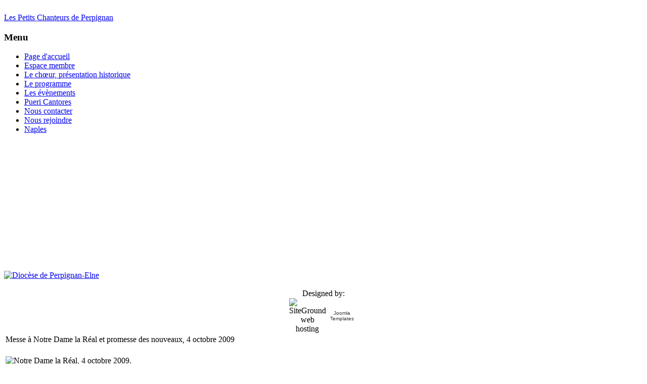

--- FILE ---
content_type: text/html; charset=utf-8
request_url: http://petits-chanteurs-saint-gregoire.fr/index.php/component/templates/monopage/images/templates/siteground-j15-57/programme/plugins/editors/index.php?option=com_content&view=article&id=44:messe-a-notre-dame-la-real-et-promesse-des-nouveaux-4-octobre-2009&catid=5:les-evenements&Itemid=7
body_size: 2440
content:
<!DOCTYPE html PUBLIC "-//W3C//DTD XHTML 1.0 Transitional//EN" "http://www.w3.org/TR/xhtml1/DTD/xhtml1-transitional.dtd">
<html xmlns="http://www.w3.org/1999/xhtml" xml:lang="fr-fr" lang="fr-fr" >
<head>
  <meta http-equiv="Content-Type" content="text/html; charset=utf-8" />
  <meta name="robots" content="index, follow" />
  <meta name="keywords" content="petits chanteurs, maitrise, manécanterie, Saint Grégoire, Pueri Cantores, petits chanteurs de Perpignan, Jean-Baptiste, diocésain, chant, chorale, association" />
  <meta name="title" content="Messe à Notre Dame la Réal et promesse des nouveaux, 4 octobre 2009" />
  <meta name="author" content="Administrator" />
  <meta name="description" content="Site internet des petits chanteurs de la manécanterie Saint Grégoire, maîtrise Saint Jean-Baptiste à Perpignan." />
  <meta name="generator" content="Joomla! 1.5 - Open Source Content Management" />
  <title>Messe à Notre Dame la Réal et promesse des nouveaux, 4 octobre 2009</title>
  <link href="/index.php/component/templates/monopage/images/templates/siteground-j15-57/programme/plugins/editors/templates/siteground-j15-57/favicon.ico" rel="shortcut icon" type="image/x-icon" />
  <script type="text/javascript" src="/index.php/component/templates/monopage/images/templates/siteground-j15-57/programme/plugins/editors/media/system/js/mootools.js"></script>
  <script type="text/javascript" src="/index.php/component/templates/monopage/images/templates/siteground-j15-57/programme/plugins/editors/media/system/js/caption.js"></script>


<link rel="stylesheet" href="/index.php/component/templates/monopage/images/templates/siteground-j15-57/programme/plugins/editors/templates/system/css/system.css" type="text/css" />
<link rel="stylesheet" href="/index.php/component/templates/monopage/images/templates/siteground-j15-57/programme/plugins/editors/templates/siteground-j15-57/css/template.css" type="text/css" />

</head>
<body id="page_bg">
		<div id="pathway">
			<div id="path">
				
			</div>
			<div id="mini">
				<a href="/index.php/component/templates/monopage/images/templates/siteground-j15-57/programme/plugins/editors"><img src="/index.php/component/templates/monopage/images/templates/siteground-j15-57/programme/plugins/editors/templates/siteground-j15-57/images/home.gif" alt="" title="" /></a>
				<a href="/index.php/component/templates/monopage/images/templates/siteground-j15-57/programme/plugins/editors/index.php?option=com_contact&amp;view=contact&amp;id=1"><img src="/index.php/component/templates/monopage/images/templates/siteground-j15-57/programme/plugins/editors/templates/siteground-j15-57/images/mail.gif" alt="" title="" /></a>
			</div>
		</div>
		<div id="header">
			<div id="logo">
				<a href="/index.php/component/templates/monopage/images/templates/siteground-j15-57/programme/plugins/editors/index.php">Les Petits Chanteurs de Perpignan</a>
			</div>	
		</div>
		<div class="pill_m">
			<div id="pillmenu">
				
			</div>
		</div>	

	<div class="center">		
		<div id="wrapper">
			<div id="content">
								<div id="leftcolumn">	
							<div class="module_menu">
			<div>
				<div>
					<div>
													<h3>Menu</h3>
											<ul class="menu"><li id="current" class="active item1"><a href="https://petits-chanteurs-saint-gregoire.fr/index.php/images/media/system/programme/templates/images/templates/siteground-j15-57/images/templates/siteground-j15-57/images/photos/"><span>Page d'accueil</span></a></li><li class="item10"><a href="/index.php/images/media/system/programme/templates/images/templates/siteground-j15-57/images/templates/siteground-j15-57/images/photos/index.php?option=com_user&amp;view=login&amp;Itemid=10"><span>Espace membre</span></a></li><li class="item2"><a href="/index.php/images/media/system/programme/templates/images/templates/siteground-j15-57/images/templates/siteground-j15-57/images/photos/index.php?option=com_content&amp;view=article&amp;id=2&amp;Itemid=2"><span>Le chœur, présentation historique</span></a></li><li class="item5"><a href="/index.php/images/media/system/programme/templates/images/templates/siteground-j15-57/images/templates/siteground-j15-57/images/photos/index.php?option=com_content&amp;view=category&amp;layout=blog&amp;id=3&amp;Itemid=5"><span>Le programme</span></a></li><li class="item7"><a href="/index.php/images/media/system/programme/templates/images/templates/siteground-j15-57/images/templates/siteground-j15-57/images/photos/index.php?option=com_content&amp;view=category&amp;layout=blog&amp;id=5&amp;Itemid=7"><span>Les évènements</span></a></li><li class="item13"><a href="http://www.petits-chanteurs.com/" target="_blank"><span>Pueri Cantores</span></a></li><li class="item8"><a href="/index.php/images/media/system/programme/templates/images/templates/siteground-j15-57/images/templates/siteground-j15-57/images/photos/index.php?option=com_content&amp;view=article&amp;id=36&amp;Itemid=8"><span>Nous contacter</span></a></li><li class="item15"><a href="/index.php/images/media/system/programme/templates/images/templates/siteground-j15-57/images/templates/siteground-j15-57/images/photos/index.php?option=com_content&amp;view=category&amp;layout=blog&amp;id=9&amp;Itemid=15"><span>Nous rejoindre</span></a></li><li class="item17"><a href="http://www.petits-chanteurs-saint-gregoire.fr/photos/main.php?g2_itemId=6627"><span>Naples</span></a></li></ul>					</div>
				</div>
			</div>
		</div>
			<div class="module">
			<div>
				<div>
					<div>
											<div class="bannergroup">

<div class="banneritem"><iframe src="http://www.facebook.com/plugins/likebox.php?id=142182249138573&amp;width=180&amp;connections=5&amp;stream=false&amp;header=false&amp;height=255" scrolling="no" frameborder="0" style="border:none; overflow:hidden; width:180px; height:255px;" allowTransparency="true"></iframe><div class="clr"></div>
	</div>

</div>					</div>
				</div>
			</div>
		</div>
			<div class="module">
			<div>
				<div>
					<div>
											<a href="http://catholique-perpignan.cef.fr" target="_blank"><img src="/index.php/component/templates/monopage/images/templates/siteground-j15-57/programme/plugins/editors/images/new/logo_diocese.jpg" border="0" alt="Diocèse de Perpignan-Elne" title="Diocèse de Perpignan-Elne" width="180" height="364" /></a>					</div>
				</div>
			</div>
		</div>
	
					<div style="width:137px;text-align:center;margin:0 auto;">
<br />
<table style="width:137px;text-align:center;" cellpadding="0" cellspacing="0">
	<tr>
		<td><font class="sgf1">Designed by:</font></td>
	</tr>
</table>
<table style="width:137px;height:16px;text-align:center;border:none;" cellpadding="0" cellspacing="0">
	<tr>
		<td><img src="/index.php/component/templates/monopage/images/templates/siteground-j15-57/programme/plugins/editors/templates/siteground-j15-57/images/banner_01.jpg" style="width:28px;height:16px;" alt="SiteGround web hosting" title="SiteGround web hosting" /></td>
		<td width="2" height="16"></td>
		<td style="background:url(templates/siteground-j15-57/images/banner_02.jpg);width:107px;height:16px;text-align:center;">
			<a href="http://www.siteground.com/joomla-hosting/joomla-templates.htm" style="font-size: 10px; font-family: Verdana,Arial,Helvetica,sans-serif; color: #333333;text-decoration:none;">Joomla Templates</a>
		</td>
	</tr>
</table>
</div>  
				</div>
								
								<div id="maincolumn_full">
									<div class="nopad">	
						
													<table class="contentpaneopen">
<tr>
		<td class="contentheading" width="100%">
					Messe à Notre Dame la Réal et promesse des nouveaux, 4 octobre 2009			</td>
				
		
					</tr>
</table>

<table class="contentpaneopen">



<tr>
<td valign="top">
<div><br /></div><div><img src="/index.php/component/templates/monopage/images/templates/siteground-j15-57/programme/plugins/editors/photos/main.php?g2_view=core.DownloadItem&g2_itemId=4240&g2_serialNumber=2" border="0" alt="Notre Dame la Réal, 4 octobre 2009." title="Notre Dame la Réal, 4 octobre 2009." width="640" height="427" /></div></td>
</tr>

</table>
<span class="article_separator">&nbsp;</span>

											</div>
				</div>
								<div class="clr"></div>
			</div>
			<div id="footer">
				<p>
					Valid <a href="http://validator.w3.org/check/referer">XHTML</a> and <a href="http://jigsaw.w3.org/css-validator/check/referer">CSS</a>.
				</p>
				<div id="sgf">
					 	Les Petits Chanteurs de Perpignan, Powered by <a href="http://joomla.org/" class="sgfooter" target="_blank">Joomla!</a> and designed by SiteGround <a href="http://www.siteground.com/" target="_blank" class="sgfooter">web hosting</a>
 				</div>
			</div>	
		</div>		
	
	</div>
</body>
</html>

--- FILE ---
content_type: text/html; charset=utf-8
request_url: http://petits-chanteurs-saint-gregoire.fr/index.php/component/templates/monopage/images/templates/siteground-j15-57/programme/plugins/editors/media/system/js/mootools.js
body_size: 3658
content:
<!DOCTYPE html PUBLIC "-//W3C//DTD XHTML 1.0 Transitional//EN" "http://www.w3.org/TR/xhtml1/DTD/xhtml1-transitional.dtd">
<html xmlns="http://www.w3.org/1999/xhtml" xml:lang="fr-fr" lang="fr-fr" >
<head>
  <meta http-equiv="Content-Type" content="text/html; charset=utf-8" />
  <meta name="robots" content="index, follow" />
  <meta name="keywords" content="petits chanteurs, maitrise, manécanterie, Saint Grégoire, Pueri Cantores, petits chanteurs de Perpignan, Jean-Baptiste, diocésain, chant, chorale, association" />
  <meta name="description" content="Site internet des petits chanteurs de la manécanterie Saint Grégoire, maîtrise Saint Jean-Baptiste à Perpignan." />
  <meta name="generator" content="Joomla! 1.5 - Open Source Content Management" />
  <title>Les Petits Chanteurs de Perpignan</title>
  <link href="/index.php/component/templates/monopage/images/templates/siteground-j15-57/programme/plugins/editors/media/system/js/index.php?format=feed&amp;type=rss" rel="alternate" type="application/rss+xml" title="RSS 2.0" />
  <link href="/index.php/component/templates/monopage/images/templates/siteground-j15-57/programme/plugins/editors/media/system/js/index.php?format=feed&amp;type=atom" rel="alternate" type="application/atom+xml" title="Atom 1.0" />
  <link href="/index.php/component/templates/monopage/images/templates/siteground-j15-57/programme/plugins/editors/media/system/js/templates/siteground-j15-57/favicon.ico" rel="shortcut icon" type="image/x-icon" />
  <script type="text/javascript" src="/index.php/component/templates/monopage/images/templates/siteground-j15-57/programme/plugins/editors/media/system/js/media/system/js/mootools.js"></script>
  <script type="text/javascript" src="/index.php/component/templates/monopage/images/templates/siteground-j15-57/programme/plugins/editors/media/system/js/media/system/js/caption.js"></script>


<link rel="stylesheet" href="/index.php/component/templates/monopage/images/templates/siteground-j15-57/programme/plugins/editors/media/system/js/templates/system/css/system.css" type="text/css" />
<link rel="stylesheet" href="/index.php/component/templates/monopage/images/templates/siteground-j15-57/programme/plugins/editors/media/system/js/templates/siteground-j15-57/css/template.css" type="text/css" />

</head>
<body id="page_bg">
		<div id="pathway">
			<div id="path">
				
			</div>
			<div id="mini">
				<a href="/index.php/component/templates/monopage/images/templates/siteground-j15-57/programme/plugins/editors/media/system/js"><img src="/index.php/component/templates/monopage/images/templates/siteground-j15-57/programme/plugins/editors/media/system/js/templates/siteground-j15-57/images/home.gif" alt="" title="" /></a>
				<a href="/index.php/component/templates/monopage/images/templates/siteground-j15-57/programme/plugins/editors/media/system/js/index.php?option=com_contact&amp;view=contact&amp;id=1"><img src="/index.php/component/templates/monopage/images/templates/siteground-j15-57/programme/plugins/editors/media/system/js/templates/siteground-j15-57/images/mail.gif" alt="" title="" /></a>
			</div>
		</div>
		<div id="header">
			<div id="logo">
				<a href="/index.php/component/templates/monopage/images/templates/siteground-j15-57/programme/plugins/editors/media/system/js/index.php">Les Petits Chanteurs de Perpignan</a>
			</div>	
		</div>
		<div class="pill_m">
			<div id="pillmenu">
				
			</div>
		</div>	

	<div class="center">		
		<div id="wrapper">
			<div id="content">
								<div id="leftcolumn">	
							<div class="module_menu">
			<div>
				<div>
					<div>
													<h3>Menu</h3>
											<ul class="menu"><li id="current" class="active item1"><a href="https://petits-chanteurs-saint-gregoire.fr/index.php/images/media/system/programme/templates/images/templates/siteground-j15-57/images/templates/siteground-j15-57/images/photos/"><span>Page d'accueil</span></a></li><li class="item10"><a href="/index.php/images/media/system/programme/templates/images/templates/siteground-j15-57/images/templates/siteground-j15-57/images/photos/index.php?option=com_user&amp;view=login&amp;Itemid=10"><span>Espace membre</span></a></li><li class="item2"><a href="/index.php/images/media/system/programme/templates/images/templates/siteground-j15-57/images/templates/siteground-j15-57/images/photos/index.php?option=com_content&amp;view=article&amp;id=2&amp;Itemid=2"><span>Le chœur, présentation historique</span></a></li><li class="item5"><a href="/index.php/images/media/system/programme/templates/images/templates/siteground-j15-57/images/templates/siteground-j15-57/images/photos/index.php?option=com_content&amp;view=category&amp;layout=blog&amp;id=3&amp;Itemid=5"><span>Le programme</span></a></li><li class="item7"><a href="/index.php/images/media/system/programme/templates/images/templates/siteground-j15-57/images/templates/siteground-j15-57/images/photos/index.php?option=com_content&amp;view=category&amp;layout=blog&amp;id=5&amp;Itemid=7"><span>Les évènements</span></a></li><li class="item13"><a href="http://www.petits-chanteurs.com/" target="_blank"><span>Pueri Cantores</span></a></li><li class="item8"><a href="/index.php/images/media/system/programme/templates/images/templates/siteground-j15-57/images/templates/siteground-j15-57/images/photos/index.php?option=com_content&amp;view=article&amp;id=36&amp;Itemid=8"><span>Nous contacter</span></a></li><li class="item15"><a href="/index.php/images/media/system/programme/templates/images/templates/siteground-j15-57/images/templates/siteground-j15-57/images/photos/index.php?option=com_content&amp;view=category&amp;layout=blog&amp;id=9&amp;Itemid=15"><span>Nous rejoindre</span></a></li><li class="item17"><a href="http://www.petits-chanteurs-saint-gregoire.fr/photos/main.php?g2_itemId=6627"><span>Naples</span></a></li></ul>					</div>
				</div>
			</div>
		</div>
			<div class="module">
			<div>
				<div>
					<div>
											<div class="bannergroup">

<div class="banneritem"><iframe src="http://www.facebook.com/plugins/likebox.php?id=142182249138573&amp;width=180&amp;connections=5&amp;stream=false&amp;header=false&amp;height=255" scrolling="no" frameborder="0" style="border:none; overflow:hidden; width:180px; height:255px;" allowTransparency="true"></iframe><div class="clr"></div>
	</div>

</div>					</div>
				</div>
			</div>
		</div>
			<div class="module">
			<div>
				<div>
					<div>
											<a href="http://catholique-perpignan.cef.fr" target="_blank"><img src="/index.php/component/templates/monopage/images/templates/siteground-j15-57/programme/plugins/editors/media/system/js/images/new/logo_diocese.jpg" border="0" alt="Diocèse de Perpignan-Elne" title="Diocèse de Perpignan-Elne" width="180" height="364" /></a>					</div>
				</div>
			</div>
		</div>
	
					<div style="width:137px;text-align:center;margin:0 auto;">
<br />
<table style="width:137px;text-align:center;" cellpadding="0" cellspacing="0">
	<tr>
		<td><font class="sgf1">Designed by:</font></td>
	</tr>
</table>
<table style="width:137px;height:16px;text-align:center;border:none;" cellpadding="0" cellspacing="0">
	<tr>
		<td><img src="/index.php/component/templates/monopage/images/templates/siteground-j15-57/programme/plugins/editors/media/system/js/templates/siteground-j15-57/images/banner_01.jpg" style="width:28px;height:16px;" alt="SiteGround web hosting" title="SiteGround web hosting" /></td>
		<td width="2" height="16"></td>
		<td style="background:url(templates/siteground-j15-57/images/banner_02.jpg);width:107px;height:16px;text-align:center;">
			<a href="http://www.siteground.com/joomla-hosting/joomla-templates.htm" style="font-size: 10px; font-family: Verdana,Arial,Helvetica,sans-serif; color: #333333;text-decoration:none;">Joomla Templates</a>
		</td>
	</tr>
</table>
</div>  
				</div>
								
								<div id="maincolumn_full">
									<div class="nopad">	
						
													<div class="componentheading">
	Les Petits Chanteurs de Perpignan</div>
<table class="blog" cellpadding="0" cellspacing="0">
<tr>
	<td valign="top">
					<div>
		
<table class="contentpaneopen">




<tr>
<td valign="top" colspan="2">
<p style="text-align: center; margin-bottom: 0.0001pt; text-indent: 35.4pt; line-height: normal" class="MsoNormal">&nbsp;</p><p style="text-align: center; margin-bottom: 0.0001pt; text-indent: 35.4pt; line-height: normal" class="MsoNormal">&nbsp;</p><div style="text-align: center"><img src="/index.php/component/templates/monopage/images/templates/siteground-j15-57/programme/plugins/editors/media/system/js/Pch%20Perpignan2012.JPG" border="0" width="648" height="432" /><br /> </div><p>&nbsp;</p><p style="margin-bottom: 0.0001pt; text-indent: 35.4pt; line-height: normal" class="MsoNormal">&nbsp;</p><p style="margin-bottom: 0.0001pt; text-indent: 35.4pt; line-height: normal" class="MsoNormal"><span style="font-size: 12pt; font-family: 'Times New Roman',serif">La Maîtrise diocésaine Saint-Jean-Baptiste est un chœur liturgique de Petits Chanteurs au service du diocèse de Perpignan, M. l'Abbé Jean-Paul Soulet en est l’aumônier. Le chœur placé sous le patronage de Saint-Grégoire et de Saint Jean-Baptiste, est constitué en association sous la présidence de M. Eric Salvat. Il est affilié à la fédération nationale des <em>Pueri Cantores</em> sous le nom de Manécanterie Saint-Grégoire. Son chef de chœur est M. Didier Salvat.</span></p><p style="margin-bottom: 0.0001pt; text-indent: 35.4pt; line-height: normal" class="MsoNormal">&nbsp;</p>  <p style="margin-bottom: 0.0001pt; text-indent: 35.4pt; line-height: normal" class="MsoNormal"><span style="font-size: 12pt; font-family: 'Times New Roman',serif">La Maîtrise a pour vocation principale de louer Dieu par le chant et accorde une place toute spéciale à la formation spirituelle de ses chanteurs. La formation musicale ouvrira les enfants à la perception de la beauté artistique et, par ses exigences de régularité du travail, de discipline et d'esprit de groupe, favorisant leur épanouissement humain et leur participation à la vie de l'Église. </span></p><p style="margin-bottom: 0.0001pt; text-indent: 35.4pt; line-height: normal" class="MsoNormal">&nbsp;</p>  <p><span style="font-size: 12pt; font-family: 'Times New Roman',serif">            Le chœur Saint-Grégoire accueille les garçons et les filles du diocèse désirant mettre leur voix au service de la liturgie de l'Eglise et de se produire en concert, par une formation régulière à raison d'une heure par semaine. La lecture courante permet aux enfants d'intégrer la manécanterie dès l'âge de 7 ans.</span></p><p style="margin-bottom: 0.0001pt; text-indent: 35.4pt; line-height: normal" class="MsoNormal">&nbsp;</p>  <p style="margin-bottom: 0.0001pt; line-height: normal" class="MsoNormal"><span style="font-size: 12pt; font-family: 'Times New Roman',serif"><span> </span><span>           </span>Son activité principale est la participation aux grands évènements liturgiques du diocèse en présence de l'évêque, le service ponctuel des paroisses, ainsi que les concerts. Un voyage d'été annuel permet aux jeunes de se produire en concert et de favoriser la cohésion du groupe. </span></p><p style="margin-bottom: 0.0001pt; line-height: normal" class="MsoNormal">&nbsp;</p>  <p style="margin-bottom: 0.0001pt; text-indent: 35.4pt; line-height: normal" class="MsoNormal"><span style="font-size: 12pt; font-family: 'Times New Roman',serif">La Maîtrise diocésaine est accueillie par la paroisse Notre-Dame de la Real à Perpignan. Les répétitions ont lieu tous les vendredis (sauf pendant les vacances scolaires) de 17h30 à 18h30 à la maison paroissiale Saint-Christophe, 2, rue des Rois de Majorque.</span></p>  <p>&nbsp;</p><div style="text-align: center"><a href="/" target="_blank" onclick="window.open('/index.php/component/templates/monopage/images/templates/siteground-j15-57/programme/plugins/editors/media/system/js/photos/main.php?g2_view=core.DownloadItem&g2_itemId=4060','','width=900,height=600');return false;"><img src="/index.php/component/templates/monopage/images/templates/siteground-j15-57/programme/plugins/editors/media/system/js/photos/main.php?g2_view=core.DownloadItem&g2_itemId=4062&g2_serialNumber=2" border="0" alt="La mané lors de son voyage à Prague en 2007." title="La mané lors de son voyage à Prague en 2007." width="500" height="334" /></a></div><p>&nbsp;</p></td>
</tr>



</table>
<span class="article_separator">&nbsp;</span>
		</div>
				</td>
</tr>


</table>

											</div>
				</div>
								<div class="clr"></div>
			</div>
			<div id="footer">
				<p>
					Valid <a href="http://validator.w3.org/check/referer">XHTML</a> and <a href="http://jigsaw.w3.org/css-validator/check/referer">CSS</a>.
				</p>
				<div id="sgf">
					 	Les Petits Chanteurs de Perpignan, Powered by <a href="http://joomla.org/" class="sgfooter" target="_blank">Joomla!</a> and designed by SiteGround <a href="http://www.siteground.com/" target="_blank" class="sgfooter">web hosting</a>
 				</div>
			</div>	
		</div>		
	
	</div>
</body>
</html>

--- FILE ---
content_type: text/html; charset=utf-8
request_url: http://petits-chanteurs-saint-gregoire.fr/index.php/component/templates/monopage/images/templates/siteground-j15-57/programme/plugins/editors/templates/system/css/system.css
body_size: 3662
content:
<!DOCTYPE html PUBLIC "-//W3C//DTD XHTML 1.0 Transitional//EN" "http://www.w3.org/TR/xhtml1/DTD/xhtml1-transitional.dtd">
<html xmlns="http://www.w3.org/1999/xhtml" xml:lang="fr-fr" lang="fr-fr" >
<head>
  <meta http-equiv="Content-Type" content="text/html; charset=utf-8" />
  <meta name="robots" content="index, follow" />
  <meta name="keywords" content="petits chanteurs, maitrise, manécanterie, Saint Grégoire, Pueri Cantores, petits chanteurs de Perpignan, Jean-Baptiste, diocésain, chant, chorale, association" />
  <meta name="description" content="Site internet des petits chanteurs de la manécanterie Saint Grégoire, maîtrise Saint Jean-Baptiste à Perpignan." />
  <meta name="generator" content="Joomla! 1.5 - Open Source Content Management" />
  <title>Les Petits Chanteurs de Perpignan</title>
  <link href="/index.php/component/templates/monopage/images/templates/siteground-j15-57/programme/plugins/editors/templates/system/css/index.php?format=feed&amp;type=rss" rel="alternate" type="application/rss+xml" title="RSS 2.0" />
  <link href="/index.php/component/templates/monopage/images/templates/siteground-j15-57/programme/plugins/editors/templates/system/css/index.php?format=feed&amp;type=atom" rel="alternate" type="application/atom+xml" title="Atom 1.0" />
  <link href="/index.php/component/templates/monopage/images/templates/siteground-j15-57/programme/plugins/editors/templates/system/css/templates/siteground-j15-57/favicon.ico" rel="shortcut icon" type="image/x-icon" />
  <script type="text/javascript" src="/index.php/component/templates/monopage/images/templates/siteground-j15-57/programme/plugins/editors/templates/system/css/media/system/js/mootools.js"></script>
  <script type="text/javascript" src="/index.php/component/templates/monopage/images/templates/siteground-j15-57/programme/plugins/editors/templates/system/css/media/system/js/caption.js"></script>


<link rel="stylesheet" href="/index.php/component/templates/monopage/images/templates/siteground-j15-57/programme/plugins/editors/templates/system/css/templates/system/css/system.css" type="text/css" />
<link rel="stylesheet" href="/index.php/component/templates/monopage/images/templates/siteground-j15-57/programme/plugins/editors/templates/system/css/templates/siteground-j15-57/css/template.css" type="text/css" />

</head>
<body id="page_bg">
		<div id="pathway">
			<div id="path">
				
			</div>
			<div id="mini">
				<a href="/index.php/component/templates/monopage/images/templates/siteground-j15-57/programme/plugins/editors/templates/system/css"><img src="/index.php/component/templates/monopage/images/templates/siteground-j15-57/programme/plugins/editors/templates/system/css/templates/siteground-j15-57/images/home.gif" alt="" title="" /></a>
				<a href="/index.php/component/templates/monopage/images/templates/siteground-j15-57/programme/plugins/editors/templates/system/css/index.php?option=com_contact&amp;view=contact&amp;id=1"><img src="/index.php/component/templates/monopage/images/templates/siteground-j15-57/programme/plugins/editors/templates/system/css/templates/siteground-j15-57/images/mail.gif" alt="" title="" /></a>
			</div>
		</div>
		<div id="header">
			<div id="logo">
				<a href="/index.php/component/templates/monopage/images/templates/siteground-j15-57/programme/plugins/editors/templates/system/css/index.php">Les Petits Chanteurs de Perpignan</a>
			</div>	
		</div>
		<div class="pill_m">
			<div id="pillmenu">
				
			</div>
		</div>	

	<div class="center">		
		<div id="wrapper">
			<div id="content">
								<div id="leftcolumn">	
							<div class="module_menu">
			<div>
				<div>
					<div>
													<h3>Menu</h3>
											<ul class="menu"><li id="current" class="active item1"><a href="https://petits-chanteurs-saint-gregoire.fr/index.php/images/media/system/programme/templates/images/templates/siteground-j15-57/images/templates/siteground-j15-57/images/photos/"><span>Page d'accueil</span></a></li><li class="item10"><a href="/index.php/images/media/system/programme/templates/images/templates/siteground-j15-57/images/templates/siteground-j15-57/images/photos/index.php?option=com_user&amp;view=login&amp;Itemid=10"><span>Espace membre</span></a></li><li class="item2"><a href="/index.php/images/media/system/programme/templates/images/templates/siteground-j15-57/images/templates/siteground-j15-57/images/photos/index.php?option=com_content&amp;view=article&amp;id=2&amp;Itemid=2"><span>Le chœur, présentation historique</span></a></li><li class="item5"><a href="/index.php/images/media/system/programme/templates/images/templates/siteground-j15-57/images/templates/siteground-j15-57/images/photos/index.php?option=com_content&amp;view=category&amp;layout=blog&amp;id=3&amp;Itemid=5"><span>Le programme</span></a></li><li class="item7"><a href="/index.php/images/media/system/programme/templates/images/templates/siteground-j15-57/images/templates/siteground-j15-57/images/photos/index.php?option=com_content&amp;view=category&amp;layout=blog&amp;id=5&amp;Itemid=7"><span>Les évènements</span></a></li><li class="item13"><a href="http://www.petits-chanteurs.com/" target="_blank"><span>Pueri Cantores</span></a></li><li class="item8"><a href="/index.php/images/media/system/programme/templates/images/templates/siteground-j15-57/images/templates/siteground-j15-57/images/photos/index.php?option=com_content&amp;view=article&amp;id=36&amp;Itemid=8"><span>Nous contacter</span></a></li><li class="item15"><a href="/index.php/images/media/system/programme/templates/images/templates/siteground-j15-57/images/templates/siteground-j15-57/images/photos/index.php?option=com_content&amp;view=category&amp;layout=blog&amp;id=9&amp;Itemid=15"><span>Nous rejoindre</span></a></li><li class="item17"><a href="http://www.petits-chanteurs-saint-gregoire.fr/photos/main.php?g2_itemId=6627"><span>Naples</span></a></li></ul>					</div>
				</div>
			</div>
		</div>
			<div class="module">
			<div>
				<div>
					<div>
											<div class="bannergroup">

<div class="banneritem"><iframe src="http://www.facebook.com/plugins/likebox.php?id=142182249138573&amp;width=180&amp;connections=5&amp;stream=false&amp;header=false&amp;height=255" scrolling="no" frameborder="0" style="border:none; overflow:hidden; width:180px; height:255px;" allowTransparency="true"></iframe><div class="clr"></div>
	</div>

</div>					</div>
				</div>
			</div>
		</div>
			<div class="module">
			<div>
				<div>
					<div>
											<a href="http://catholique-perpignan.cef.fr" target="_blank"><img src="/index.php/component/templates/monopage/images/templates/siteground-j15-57/programme/plugins/editors/templates/system/css/images/new/logo_diocese.jpg" border="0" alt="Diocèse de Perpignan-Elne" title="Diocèse de Perpignan-Elne" width="180" height="364" /></a>					</div>
				</div>
			</div>
		</div>
	
					<div style="width:137px;text-align:center;margin:0 auto;">
<br />
<table style="width:137px;text-align:center;" cellpadding="0" cellspacing="0">
	<tr>
		<td><font class="sgf1">Designed by:</font></td>
	</tr>
</table>
<table style="width:137px;height:16px;text-align:center;border:none;" cellpadding="0" cellspacing="0">
	<tr>
		<td><img src="/index.php/component/templates/monopage/images/templates/siteground-j15-57/programme/plugins/editors/templates/system/css/templates/siteground-j15-57/images/banner_01.jpg" style="width:28px;height:16px;" alt="SiteGround web hosting" title="SiteGround web hosting" /></td>
		<td width="2" height="16"></td>
		<td style="background:url(templates/siteground-j15-57/images/banner_02.jpg);width:107px;height:16px;text-align:center;">
			<a href="http://www.siteground.com/joomla-hosting/joomla-templates.htm" style="font-size: 10px; font-family: Verdana,Arial,Helvetica,sans-serif; color: #333333;text-decoration:none;">Joomla Templates</a>
		</td>
	</tr>
</table>
</div>  
				</div>
								
								<div id="maincolumn_full">
									<div class="nopad">	
						
													<div class="componentheading">
	Les Petits Chanteurs de Perpignan</div>
<table class="blog" cellpadding="0" cellspacing="0">
<tr>
	<td valign="top">
					<div>
		
<table class="contentpaneopen">




<tr>
<td valign="top" colspan="2">
<p style="text-align: center; margin-bottom: 0.0001pt; text-indent: 35.4pt; line-height: normal" class="MsoNormal">&nbsp;</p><p style="text-align: center; margin-bottom: 0.0001pt; text-indent: 35.4pt; line-height: normal" class="MsoNormal">&nbsp;</p><div style="text-align: center"><img src="/index.php/component/templates/monopage/images/templates/siteground-j15-57/programme/plugins/editors/templates/system/css/Pch%20Perpignan2012.JPG" border="0" width="648" height="432" /><br /> </div><p>&nbsp;</p><p style="margin-bottom: 0.0001pt; text-indent: 35.4pt; line-height: normal" class="MsoNormal">&nbsp;</p><p style="margin-bottom: 0.0001pt; text-indent: 35.4pt; line-height: normal" class="MsoNormal"><span style="font-size: 12pt; font-family: 'Times New Roman',serif">La Maîtrise diocésaine Saint-Jean-Baptiste est un chœur liturgique de Petits Chanteurs au service du diocèse de Perpignan, M. l'Abbé Jean-Paul Soulet en est l’aumônier. Le chœur placé sous le patronage de Saint-Grégoire et de Saint Jean-Baptiste, est constitué en association sous la présidence de M. Eric Salvat. Il est affilié à la fédération nationale des <em>Pueri Cantores</em> sous le nom de Manécanterie Saint-Grégoire. Son chef de chœur est M. Didier Salvat.</span></p><p style="margin-bottom: 0.0001pt; text-indent: 35.4pt; line-height: normal" class="MsoNormal">&nbsp;</p>  <p style="margin-bottom: 0.0001pt; text-indent: 35.4pt; line-height: normal" class="MsoNormal"><span style="font-size: 12pt; font-family: 'Times New Roman',serif">La Maîtrise a pour vocation principale de louer Dieu par le chant et accorde une place toute spéciale à la formation spirituelle de ses chanteurs. La formation musicale ouvrira les enfants à la perception de la beauté artistique et, par ses exigences de régularité du travail, de discipline et d'esprit de groupe, favorisant leur épanouissement humain et leur participation à la vie de l'Église. </span></p><p style="margin-bottom: 0.0001pt; text-indent: 35.4pt; line-height: normal" class="MsoNormal">&nbsp;</p>  <p><span style="font-size: 12pt; font-family: 'Times New Roman',serif">            Le chœur Saint-Grégoire accueille les garçons et les filles du diocèse désirant mettre leur voix au service de la liturgie de l'Eglise et de se produire en concert, par une formation régulière à raison d'une heure par semaine. La lecture courante permet aux enfants d'intégrer la manécanterie dès l'âge de 7 ans.</span></p><p style="margin-bottom: 0.0001pt; text-indent: 35.4pt; line-height: normal" class="MsoNormal">&nbsp;</p>  <p style="margin-bottom: 0.0001pt; line-height: normal" class="MsoNormal"><span style="font-size: 12pt; font-family: 'Times New Roman',serif"><span> </span><span>           </span>Son activité principale est la participation aux grands évènements liturgiques du diocèse en présence de l'évêque, le service ponctuel des paroisses, ainsi que les concerts. Un voyage d'été annuel permet aux jeunes de se produire en concert et de favoriser la cohésion du groupe. </span></p><p style="margin-bottom: 0.0001pt; line-height: normal" class="MsoNormal">&nbsp;</p>  <p style="margin-bottom: 0.0001pt; text-indent: 35.4pt; line-height: normal" class="MsoNormal"><span style="font-size: 12pt; font-family: 'Times New Roman',serif">La Maîtrise diocésaine est accueillie par la paroisse Notre-Dame de la Real à Perpignan. Les répétitions ont lieu tous les vendredis (sauf pendant les vacances scolaires) de 17h30 à 18h30 à la maison paroissiale Saint-Christophe, 2, rue des Rois de Majorque.</span></p>  <p>&nbsp;</p><div style="text-align: center"><a href="/" target="_blank" onclick="window.open('/index.php/component/templates/monopage/images/templates/siteground-j15-57/programme/plugins/editors/templates/system/css/photos/main.php?g2_view=core.DownloadItem&g2_itemId=4060','','width=900,height=600');return false;"><img src="/index.php/component/templates/monopage/images/templates/siteground-j15-57/programme/plugins/editors/templates/system/css/photos/main.php?g2_view=core.DownloadItem&g2_itemId=4062&g2_serialNumber=2" border="0" alt="La mané lors de son voyage à Prague en 2007." title="La mané lors de son voyage à Prague en 2007." width="500" height="334" /></a></div><p>&nbsp;</p></td>
</tr>



</table>
<span class="article_separator">&nbsp;</span>
		</div>
				</td>
</tr>


</table>

											</div>
				</div>
								<div class="clr"></div>
			</div>
			<div id="footer">
				<p>
					Valid <a href="http://validator.w3.org/check/referer">XHTML</a> and <a href="http://jigsaw.w3.org/css-validator/check/referer">CSS</a>.
				</p>
				<div id="sgf">
					 	Les Petits Chanteurs de Perpignan, Powered by <a href="http://joomla.org/" class="sgfooter" target="_blank">Joomla!</a> and designed by SiteGround <a href="http://www.siteground.com/" target="_blank" class="sgfooter">web hosting</a>
 				</div>
			</div>	
		</div>		
	
	</div>
</body>
</html>

--- FILE ---
content_type: text/html; charset=utf-8
request_url: http://petits-chanteurs-saint-gregoire.fr/index.php/component/templates/monopage/images/templates/siteground-j15-57/programme/plugins/editors/templates/siteground-j15-57/css/template.css
body_size: 3664
content:
<!DOCTYPE html PUBLIC "-//W3C//DTD XHTML 1.0 Transitional//EN" "http://www.w3.org/TR/xhtml1/DTD/xhtml1-transitional.dtd">
<html xmlns="http://www.w3.org/1999/xhtml" xml:lang="fr-fr" lang="fr-fr" >
<head>
  <meta http-equiv="Content-Type" content="text/html; charset=utf-8" />
  <meta name="robots" content="index, follow" />
  <meta name="keywords" content="petits chanteurs, maitrise, manécanterie, Saint Grégoire, Pueri Cantores, petits chanteurs de Perpignan, Jean-Baptiste, diocésain, chant, chorale, association" />
  <meta name="description" content="Site internet des petits chanteurs de la manécanterie Saint Grégoire, maîtrise Saint Jean-Baptiste à Perpignan." />
  <meta name="generator" content="Joomla! 1.5 - Open Source Content Management" />
  <title>Les Petits Chanteurs de Perpignan</title>
  <link href="/index.php/component/templates/monopage/images/templates/siteground-j15-57/programme/plugins/editors/templates/siteground-j15-57/css/index.php?format=feed&amp;type=rss" rel="alternate" type="application/rss+xml" title="RSS 2.0" />
  <link href="/index.php/component/templates/monopage/images/templates/siteground-j15-57/programme/plugins/editors/templates/siteground-j15-57/css/index.php?format=feed&amp;type=atom" rel="alternate" type="application/atom+xml" title="Atom 1.0" />
  <link href="/index.php/component/templates/monopage/images/templates/siteground-j15-57/programme/plugins/editors/templates/siteground-j15-57/css/templates/siteground-j15-57/favicon.ico" rel="shortcut icon" type="image/x-icon" />
  <script type="text/javascript" src="/index.php/component/templates/monopage/images/templates/siteground-j15-57/programme/plugins/editors/templates/siteground-j15-57/css/media/system/js/mootools.js"></script>
  <script type="text/javascript" src="/index.php/component/templates/monopage/images/templates/siteground-j15-57/programme/plugins/editors/templates/siteground-j15-57/css/media/system/js/caption.js"></script>


<link rel="stylesheet" href="/index.php/component/templates/monopage/images/templates/siteground-j15-57/programme/plugins/editors/templates/siteground-j15-57/css/templates/system/css/system.css" type="text/css" />
<link rel="stylesheet" href="/index.php/component/templates/monopage/images/templates/siteground-j15-57/programme/plugins/editors/templates/siteground-j15-57/css/templates/siteground-j15-57/css/template.css" type="text/css" />

</head>
<body id="page_bg">
		<div id="pathway">
			<div id="path">
				
			</div>
			<div id="mini">
				<a href="/index.php/component/templates/monopage/images/templates/siteground-j15-57/programme/plugins/editors/templates/siteground-j15-57/css"><img src="/index.php/component/templates/monopage/images/templates/siteground-j15-57/programme/plugins/editors/templates/siteground-j15-57/css/templates/siteground-j15-57/images/home.gif" alt="" title="" /></a>
				<a href="/index.php/component/templates/monopage/images/templates/siteground-j15-57/programme/plugins/editors/templates/siteground-j15-57/css/index.php?option=com_contact&amp;view=contact&amp;id=1"><img src="/index.php/component/templates/monopage/images/templates/siteground-j15-57/programme/plugins/editors/templates/siteground-j15-57/css/templates/siteground-j15-57/images/mail.gif" alt="" title="" /></a>
			</div>
		</div>
		<div id="header">
			<div id="logo">
				<a href="/index.php/component/templates/monopage/images/templates/siteground-j15-57/programme/plugins/editors/templates/siteground-j15-57/css/index.php">Les Petits Chanteurs de Perpignan</a>
			</div>	
		</div>
		<div class="pill_m">
			<div id="pillmenu">
				
			</div>
		</div>	

	<div class="center">		
		<div id="wrapper">
			<div id="content">
								<div id="leftcolumn">	
							<div class="module_menu">
			<div>
				<div>
					<div>
													<h3>Menu</h3>
											<ul class="menu"><li id="current" class="active item1"><a href="https://petits-chanteurs-saint-gregoire.fr/index.php/images/media/system/programme/templates/images/templates/siteground-j15-57/images/templates/siteground-j15-57/images/photos/"><span>Page d'accueil</span></a></li><li class="item10"><a href="/index.php/images/media/system/programme/templates/images/templates/siteground-j15-57/images/templates/siteground-j15-57/images/photos/index.php?option=com_user&amp;view=login&amp;Itemid=10"><span>Espace membre</span></a></li><li class="item2"><a href="/index.php/images/media/system/programme/templates/images/templates/siteground-j15-57/images/templates/siteground-j15-57/images/photos/index.php?option=com_content&amp;view=article&amp;id=2&amp;Itemid=2"><span>Le chœur, présentation historique</span></a></li><li class="item5"><a href="/index.php/images/media/system/programme/templates/images/templates/siteground-j15-57/images/templates/siteground-j15-57/images/photos/index.php?option=com_content&amp;view=category&amp;layout=blog&amp;id=3&amp;Itemid=5"><span>Le programme</span></a></li><li class="item7"><a href="/index.php/images/media/system/programme/templates/images/templates/siteground-j15-57/images/templates/siteground-j15-57/images/photos/index.php?option=com_content&amp;view=category&amp;layout=blog&amp;id=5&amp;Itemid=7"><span>Les évènements</span></a></li><li class="item13"><a href="http://www.petits-chanteurs.com/" target="_blank"><span>Pueri Cantores</span></a></li><li class="item8"><a href="/index.php/images/media/system/programme/templates/images/templates/siteground-j15-57/images/templates/siteground-j15-57/images/photos/index.php?option=com_content&amp;view=article&amp;id=36&amp;Itemid=8"><span>Nous contacter</span></a></li><li class="item15"><a href="/index.php/images/media/system/programme/templates/images/templates/siteground-j15-57/images/templates/siteground-j15-57/images/photos/index.php?option=com_content&amp;view=category&amp;layout=blog&amp;id=9&amp;Itemid=15"><span>Nous rejoindre</span></a></li><li class="item17"><a href="http://www.petits-chanteurs-saint-gregoire.fr/photos/main.php?g2_itemId=6627"><span>Naples</span></a></li></ul>					</div>
				</div>
			</div>
		</div>
			<div class="module">
			<div>
				<div>
					<div>
											<div class="bannergroup">

<div class="banneritem"><iframe src="http://www.facebook.com/plugins/likebox.php?id=142182249138573&amp;width=180&amp;connections=5&amp;stream=false&amp;header=false&amp;height=255" scrolling="no" frameborder="0" style="border:none; overflow:hidden; width:180px; height:255px;" allowTransparency="true"></iframe><div class="clr"></div>
	</div>

</div>					</div>
				</div>
			</div>
		</div>
			<div class="module">
			<div>
				<div>
					<div>
											<a href="http://catholique-perpignan.cef.fr" target="_blank"><img src="/index.php/component/templates/monopage/images/templates/siteground-j15-57/programme/plugins/editors/templates/siteground-j15-57/css/images/new/logo_diocese.jpg" border="0" alt="Diocèse de Perpignan-Elne" title="Diocèse de Perpignan-Elne" width="180" height="364" /></a>					</div>
				</div>
			</div>
		</div>
	
					<div style="width:137px;text-align:center;margin:0 auto;">
<br />
<table style="width:137px;text-align:center;" cellpadding="0" cellspacing="0">
	<tr>
		<td><font class="sgf1">Designed by:</font></td>
	</tr>
</table>
<table style="width:137px;height:16px;text-align:center;border:none;" cellpadding="0" cellspacing="0">
	<tr>
		<td><img src="/index.php/component/templates/monopage/images/templates/siteground-j15-57/programme/plugins/editors/templates/siteground-j15-57/css/templates/siteground-j15-57/images/banner_01.jpg" style="width:28px;height:16px;" alt="SiteGround web hosting" title="SiteGround web hosting" /></td>
		<td width="2" height="16"></td>
		<td style="background:url(templates/siteground-j15-57/images/banner_02.jpg);width:107px;height:16px;text-align:center;">
			<a href="http://www.siteground.com/joomla-hosting/joomla-templates.htm" style="font-size: 10px; font-family: Verdana,Arial,Helvetica,sans-serif; color: #333333;text-decoration:none;">Joomla Templates</a>
		</td>
	</tr>
</table>
</div>  
				</div>
								
								<div id="maincolumn_full">
									<div class="nopad">	
						
													<div class="componentheading">
	Les Petits Chanteurs de Perpignan</div>
<table class="blog" cellpadding="0" cellspacing="0">
<tr>
	<td valign="top">
					<div>
		
<table class="contentpaneopen">




<tr>
<td valign="top" colspan="2">
<p style="text-align: center; margin-bottom: 0.0001pt; text-indent: 35.4pt; line-height: normal" class="MsoNormal">&nbsp;</p><p style="text-align: center; margin-bottom: 0.0001pt; text-indent: 35.4pt; line-height: normal" class="MsoNormal">&nbsp;</p><div style="text-align: center"><img src="/index.php/component/templates/monopage/images/templates/siteground-j15-57/programme/plugins/editors/templates/siteground-j15-57/css/Pch%20Perpignan2012.JPG" border="0" width="648" height="432" /><br /> </div><p>&nbsp;</p><p style="margin-bottom: 0.0001pt; text-indent: 35.4pt; line-height: normal" class="MsoNormal">&nbsp;</p><p style="margin-bottom: 0.0001pt; text-indent: 35.4pt; line-height: normal" class="MsoNormal"><span style="font-size: 12pt; font-family: 'Times New Roman',serif">La Maîtrise diocésaine Saint-Jean-Baptiste est un chœur liturgique de Petits Chanteurs au service du diocèse de Perpignan, M. l'Abbé Jean-Paul Soulet en est l’aumônier. Le chœur placé sous le patronage de Saint-Grégoire et de Saint Jean-Baptiste, est constitué en association sous la présidence de M. Eric Salvat. Il est affilié à la fédération nationale des <em>Pueri Cantores</em> sous le nom de Manécanterie Saint-Grégoire. Son chef de chœur est M. Didier Salvat.</span></p><p style="margin-bottom: 0.0001pt; text-indent: 35.4pt; line-height: normal" class="MsoNormal">&nbsp;</p>  <p style="margin-bottom: 0.0001pt; text-indent: 35.4pt; line-height: normal" class="MsoNormal"><span style="font-size: 12pt; font-family: 'Times New Roman',serif">La Maîtrise a pour vocation principale de louer Dieu par le chant et accorde une place toute spéciale à la formation spirituelle de ses chanteurs. La formation musicale ouvrira les enfants à la perception de la beauté artistique et, par ses exigences de régularité du travail, de discipline et d'esprit de groupe, favorisant leur épanouissement humain et leur participation à la vie de l'Église. </span></p><p style="margin-bottom: 0.0001pt; text-indent: 35.4pt; line-height: normal" class="MsoNormal">&nbsp;</p>  <p><span style="font-size: 12pt; font-family: 'Times New Roman',serif">            Le chœur Saint-Grégoire accueille les garçons et les filles du diocèse désirant mettre leur voix au service de la liturgie de l'Eglise et de se produire en concert, par une formation régulière à raison d'une heure par semaine. La lecture courante permet aux enfants d'intégrer la manécanterie dès l'âge de 7 ans.</span></p><p style="margin-bottom: 0.0001pt; text-indent: 35.4pt; line-height: normal" class="MsoNormal">&nbsp;</p>  <p style="margin-bottom: 0.0001pt; line-height: normal" class="MsoNormal"><span style="font-size: 12pt; font-family: 'Times New Roman',serif"><span> </span><span>           </span>Son activité principale est la participation aux grands évènements liturgiques du diocèse en présence de l'évêque, le service ponctuel des paroisses, ainsi que les concerts. Un voyage d'été annuel permet aux jeunes de se produire en concert et de favoriser la cohésion du groupe. </span></p><p style="margin-bottom: 0.0001pt; line-height: normal" class="MsoNormal">&nbsp;</p>  <p style="margin-bottom: 0.0001pt; text-indent: 35.4pt; line-height: normal" class="MsoNormal"><span style="font-size: 12pt; font-family: 'Times New Roman',serif">La Maîtrise diocésaine est accueillie par la paroisse Notre-Dame de la Real à Perpignan. Les répétitions ont lieu tous les vendredis (sauf pendant les vacances scolaires) de 17h30 à 18h30 à la maison paroissiale Saint-Christophe, 2, rue des Rois de Majorque.</span></p>  <p>&nbsp;</p><div style="text-align: center"><a href="/" target="_blank" onclick="window.open('/index.php/component/templates/monopage/images/templates/siteground-j15-57/programme/plugins/editors/templates/siteground-j15-57/css/photos/main.php?g2_view=core.DownloadItem&g2_itemId=4060','','width=900,height=600');return false;"><img src="/index.php/component/templates/monopage/images/templates/siteground-j15-57/programme/plugins/editors/templates/siteground-j15-57/css/photos/main.php?g2_view=core.DownloadItem&g2_itemId=4062&g2_serialNumber=2" border="0" alt="La mané lors de son voyage à Prague en 2007." title="La mané lors de son voyage à Prague en 2007." width="500" height="334" /></a></div><p>&nbsp;</p></td>
</tr>



</table>
<span class="article_separator">&nbsp;</span>
		</div>
				</td>
</tr>


</table>

											</div>
				</div>
								<div class="clr"></div>
			</div>
			<div id="footer">
				<p>
					Valid <a href="http://validator.w3.org/check/referer">XHTML</a> and <a href="http://jigsaw.w3.org/css-validator/check/referer">CSS</a>.
				</p>
				<div id="sgf">
					 	Les Petits Chanteurs de Perpignan, Powered by <a href="http://joomla.org/" class="sgfooter" target="_blank">Joomla!</a> and designed by SiteGround <a href="http://www.siteground.com/" target="_blank" class="sgfooter">web hosting</a>
 				</div>
			</div>	
		</div>		
	
	</div>
</body>
</html>